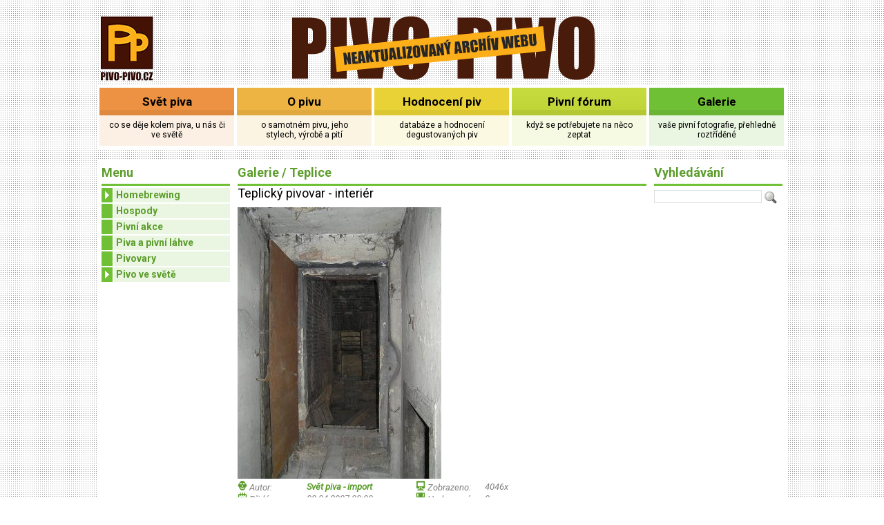

--- FILE ---
content_type: text/html; charset=utf-8
request_url: https://archiv.pivo-pivo.cz/galerie/snimek/365-Teplicky-pivovar-interier.htm
body_size: 3094
content:
<!DOCTYPE html>
<html>
<head>
<meta http-equiv="content-type" content="text/html; charset=utf-8" />
<title>Galerie / Snímek Teplický pivovar - interiér - PIVO-PIVO (svět piva a vše kolem něj)</title>
<meta name="keywords" content="svět piva a pivních chutí" />
<meta name="description" content="" />
<meta name="robots" content="follow,index" />
<meta name="author" content="Tomáš Pilát" />
<meta name="copyright" content="Tomáš Pilát, Archa" />
<link rel="shortcut icon" href="https://archiv.pivo-pivo.cz/galerie/css/favicon.ico" type="image/x-icon" />
<link rel="stylesheet" href="https://archiv.pivo-pivo.cz/galerie/css/main.css?200907221039" type="text/css" />
<link rel="stylesheet" href="https://archiv.pivo-pivo.cz/galerie/css/layout-colors.css?200907221039" type="text/css" />
<link href='https://fonts.googleapis.com/css?family=Roboto:400,700,400italic&subset=latin,latin-ext' rel='stylesheet' type='text/css'>
<script type="text/javascript" src="https://archiv.pivo-pivo.cz/galerie/css/swfobject.js?201504231556"></script>

<link rel="stylesheet" href="https://archiv.pivo-pivo.cz/galerie/css/error_msgbox.css?200806131404" type="text/css" />
<link rel="stylesheet" href="https://archiv.pivo-pivo.cz/galerie/css/pivni_akce.css?201010071141" type="text/css" />
<link rel="stylesheet" href="https://archiv.pivo-pivo.cz/galerie/css/clanek.css?201010071141" type="text/css" />
<link rel="stylesheet" href="https://archiv.pivo-pivo.cz/galerie/css/colorbox/colorbox.css?200905281129" type="text/css" />
<link rel="stylesheet" href="https://archiv.pivo-pivo.cz/galerie/css/komentare.css?200806131404" type="text/css" />
<link rel="stylesheet" href="https://archiv.pivo-pivo.cz/galerie/css/rubriky.css?201308201417" type="text/css" />

<script src="https://archiv.pivo-pivo.cz/galerie/js/jquery.min.js?200905281129" type="text/javascript"></script>
<script src="https://archiv.pivo-pivo.cz/galerie/js/jquery.colorbox.js?200905281129" type="text/javascript"></script>
<script src="https://archiv.pivo-pivo.cz/galerie/js/jquery.inlineSVG.min.js?200905281129" type="text/javascript"></script>

<script language="javascript" type="text/javascript" src="https://archiv.pivo-pivo.cz/galerie/js/basefunc.js"></script>
<script>

  window.twttr = (function(d, s, id) {
    var js, fjs = d.getElementsByTagName(s)[0],
      t = window.twttr || {};
    if (d.getElementById(id)) return t;
    js = d.createElement(s);
    js.id = id;
    js.src = "https://platform.twitter.com/widgets.js";
    fjs.parentNode.insertBefore(js, fjs);
    t._e = [];
    t.ready = function(f) {
      t._e.push(f);
    };
    return t;
  }(document, "script", "twitter-wjs"));

</script>
</head>
<body>
<div id="container"  class="colored_galerie color_index_5">
      <div id="zahlavi">
    <div class="zahlavi_left">
      <a href="https://archiv.pivo-pivo.cz/galerie" title="úvod"><img src="https://archiv.pivo-pivo.cz/galerie/css/layout-logoPP.png" alt="úvod" /></a>
    </div>
    <div class="zahlavi_middle">
      <a href="https://archiv.pivo-pivo.cz/galerie" title="homepage"><img src="https://archiv.pivo-pivo.cz/galerie/css/layout-nazev-archiv.png" alt="homepage" /></a>
    </div>
    <div class="zahlavi_right">
      	
    </div>
    <div class="cb"></div>
  </div>
    <div class="subdomain_menu">
          <div class="menublok menublok_svetpiva">
        <div class="menublok_top">
  			  <div class="odsad_top">
  	        <a href="https://archiv.pivo-pivo.cz/svetpiva/" class="menu">Svět piva</a>
          </div>
  	    </div>
        <div class="menublok_dole">
  	      <div class="odsad_dole">
           co se děje kolem piva, u nás či ve světě
  	      </div>
  	    </div>
      </div>
          <div class="menublok menublok_opivu">
        <div class="menublok_top">
  			  <div class="odsad_top">
  	        <a href="https://archiv.pivo-pivo.cz/opivu/" class="menu">O pivu</a>
          </div>
  	    </div>
        <div class="menublok_dole">
  	      <div class="odsad_dole">
           o samotném pivu, jeho stylech, výrobě a pití
  	      </div>
  	    </div>
      </div>
          <div class="menublok menublok_hodnocenipiv">
        <div class="menublok_top">
  			  <div class="odsad_top">
  	        <a href="https://archiv.pivo-pivo.cz/hodnocenipiv/" class="menu">Hodnocení piv</a>
          </div>
  	    </div>
        <div class="menublok_dole">
  	      <div class="odsad_dole">
           databáze a hodnocení degustovaných piv 
  	      </div>
  	    </div>
      </div>
          <div class="menublok menublok_pivniforum">
        <div class="menublok_top">
  			  <div class="odsad_top">
  	        <a href="https://archiv.pivo-pivo.cz/pivniforum/" class="menu">Pivní fórum</a>
          </div>
  	    </div>
        <div class="menublok_dole">
  	      <div class="odsad_dole">
           když se potřebujete na něco zeptat
  	      </div>
  	    </div>
      </div>
          <div class="menublok menublok_galerie">
        <div class="menublok_top">
  			  <div class="odsad_top">
  	        <a href="https://archiv.pivo-pivo.cz/galerie/" class="menu">Galerie</a>
          </div>
  	    </div>
        <div class="menublok_dole">
  	      <div class="odsad_dole">
           vaše pivní fotografie, přehledně roztříděné
  	      </div>
  	    </div>
      </div>
        <div class="cb"></div>
  </div>

  <div class="tecky"></div>

  <div id="main">
    <div class="submenu">
      <!-- SEZNAM RUBRIK -->
<div id="menu-left"><div class="h2 linka_dole">Menu</div><ul class="level1"><li><a href="https://archiv.pivo-pivo.cz/galerie/gal/28-Homebrewing.htm"><span class="subs"></span>Homebrewing</a></li><li><a href="https://archiv.pivo-pivo.cz/galerie/gal/161-Hospody-pro-znalce.htm">Hospody</a></li><li><a href="https://archiv.pivo-pivo.cz/galerie/gal/29-Pivni-akce.htm">Pivní akce</a></li><li><a href="https://archiv.pivo-pivo.cz/galerie/gal/52-Pivni-lahve.htm">Piva a pivní láhve</a></li><li><a href="https://archiv.pivo-pivo.cz/galerie/gal/21-Pivovary.htm">Pivovary</a></li><li><a href="https://archiv.pivo-pivo.cz/galerie/rubrika/53-Pivo-ve-svete/index.htm"><span class="subs"></span>Pivo ve světě</a></li></ul></div>
                            </div>
    <div class="sekcesolo">
            
<script language="JavaScript">
//<!--
  var img_okno=0;

  function show_image(img_link,sirka,vyska){
    if(img_okno){
      img_okno.close();
    }
    img_x=((screen.width-sirka)/1.8);
    img_y=((screen.height-vyska)/1.8);

    img_okno = window.open(img_link,"img_okno","width="+sirka+",height="+vyska+",left="+
    img_x+",top="+img_y+",toolbar=0,location=0,directories=0,status=0,menubar=0,scrollbars=0,resizable=0,dependant=1");
  }
//-->
</script>

<div class="vg_mid">
  <div class="linka_dole">
  <h2>
    <a href="https://archiv.pivo-pivo.cz/galerie/gal/">Galerie</a>
          / <a href="https://archiv.pivo-pivo.cz/galerie/gal/22-Teplice.htm">Teplice</a>
      </h2>
  </div>
  <div class="vg_img">
    <h2>Teplický pivovar - interiér</h2>
    <a onclick="show_image('https://archiv.pivo-pivo.cz/galerie/snimek/b365/Teplicky-pivovar-interier.htm',583,770);return(false);" href="https://archiv.pivo-pivo.cz/galerie/snimek/b365/Teplicky-pivovar-interier.htm"><img src="https://archiv.pivo-pivo.cz/galerie/data/galerie/b/0/8/473b08e9085ed_525x393.jpg" alt="Teplický pivovar - interiér" title="Teplický pivovar - interiér" border="0" /></a>
    <br />
  </div>
    <div class="vg_info">
    
    <table border="0" cellpadding="0" cellspacing="0" width="100%" class="mini_icons">
      <tr><td width="50%">
        <table border="0" cellpadding="0" cellspacing="0" width="100%">
          <tr><th><img src="https://archiv.pivo-pivo.cz/galerie/css/mini_head.svg" alt="přidáno" />&nbsp;Autor:</th>
            <td><a href="https://archiv.pivo-pivo.cz/galerie/gal/u1-Svet-piva-import.htm">Svět piva - import</a></td></tr>
          <tr><th><img src="https://archiv.pivo-pivo.cz/galerie/css/mini_cal.svg" alt="přidáno" />&nbsp;Přidáno:</th>
            <td>08.04.2007 00:00</td></tr>
          <tr><th><img src="https://archiv.pivo-pivo.cz/galerie/css/mini_comm.svg" alt="komentářů" />&nbsp;Komentářů:</th>
            <td>0</td></tr>
        </table>
              </td>
            <td width="50%">
        <table border="0" cellpadding="0" cellspacing="0" width="100%">
          <tr><th><img src="https://archiv.pivo-pivo.cz/galerie/css/mini_mon.svg" alt="počet zobrazení" />&nbsp;Zobrazeno:</th>
            <td>4046x</td></tr>
          <tr><th><img src="https://archiv.pivo-pivo.cz/galerie/css/mini_poh.svg" alt="hodnocení" />&nbsp;Hodnocení:</th>
            <td>0</td></tr>
          <tr><th><img src="https://archiv.pivo-pivo.cz/galerie/css/mini_peop.svg" alt="hodnotících" />&nbsp;Hodnotících:</th>
            <td>0</td></tr>
        </table>
      </td>
            </tr>
      <tr><td colspan="2">&nbsp;</td></tr>
    </table>
    <p>Teplický pivovar - interiér. Foto Standa Jakoubek</p>
  </div>
    <br />
  <div class="vg_marks">
            Pro hodnocení snímku se nejprve přihlašte.
          <br /><br />
  </div>
    <div class="komentare_short">
    <div class="header linka_dole"><a href="https://archiv.pivo-pivo.cz/galerie/komentare/snimek/365/index.htm">Komentáře:</a></div>
    <table class="komentar_summary" border="0" cellpadding="0" cellspacing="0" width="100%">
    <tr><td>Celkem <b>0</b> komentářů</td><td align="right">
        <a href="https://archiv.pivo-pivo.cz/galerie/komentare/snimek/365/index.htm"><b>Komentovat</b></a>
        </td></tr>
  </table>
      <div class="cb"></div>
</div>
</div>
    </div>
    <div class="sloupek">
      <div class="h2 linka_dole">Vyhledávání</div>
      <div class="hledej">
    	  <form method="get" action="https://archiv.pivo-pivo.cz/galerie/rubrika/index.htm" style="display:inline">
    	    <input type="text" name="srchtxt" style="width:150px" value=""/>&nbsp;<input class="lupa" type="image" value="OK" src="https://archiv.pivo-pivo.cz/galerie/css/layout_hledej.png" />
    	  </form>
    	</div>
          </div>
    <div class="cb"></div>
  </div>
  <div class="tecky"></div>

  <div id="footer">
    <div>mobil: (+420) <b>777 241 558</b> | <a href="mailto:redakce@svetpiva.cz">redakce@svetpiva.cz</a> | <a href="mailto:obchod@svetpiva.cz">obchod@svetpiva.cz</a></div>
    <div class="archa">&copy&nbsp;<a href="http://www.archa.cz" target="_blank" title="">Archa</a></div>
  </div>
  <div class="tecky"></div>
</div>
</body>
</html>

--- FILE ---
content_type: text/css
request_url: https://archiv.pivo-pivo.cz/galerie/css/pivni_akce.css?201010071141
body_size: 1194
content:
.kalendar {
  margin-left:3px;
}
.kalendar_nadpis{
  color:#ababab;
  font-weight:bolder;
  margin:7px 0 7px 0;
}
.kalendar .popis_dni {
  margin: 5px 0px 5px 0px;
}

.kalendar .popis_dni div {
  float: left;
  width: 20px;
  border: 1px solid white;
  color:#ababab;
  font-weight:bolder;
  padding: 0;
  text-align: center;
  margin-right:5px;
}
.kalendar .ramecek {
  float: left;
  width: 100%;
}

.kalendar .ramecek div {
  float: left;
  width: 20px;
  margin: 5px 5px 0px 0;
  padding: 4px 8px 4xp 2px;
  text-align: center; 
  font-size: 10px;
  font-weight: bold; 
}

.kalendar .ramecek .blank {
  color: white;
  border: 1px solid white;
}

.kalendar .ramecek .passed {
  color: #ababab;
  border: 1px solid #ddd;
  background-color: white;
}

.kalendar .ramecek .passed_action {
  color: black;
  border: 1px solid #ababab;
  background-color:#fcefe3;
}
.kalendar .ramecek .action {
  color: white;
  border: 1px solid #ed9243;
  background-color: #ed9243;
}

.kalendar .ramecek .no_action {
  border: 1px solid #ababab;
  background-color: white;
  font-weight: normal;
}

.kalendar select,
.kalendar option{
  height:23px;
  line-height:21px;
}
.kalendar form {
  margin-top:7px;
}

--- FILE ---
content_type: text/css
request_url: https://archiv.pivo-pivo.cz/galerie/css/komentare.css?200806131404
body_size: 3750
content:
.komentare_short .linka_dole {
  margin: 0 0 3px 0;
  font-weight: bold;
  font-size:18px;
  line-height: 32px;
}
.komentare_short .komentar_info span {
  margin-left:5px;
  font-style:italic;
  font-weight:bold;
}
table.komentare_short.komentare_short_reduced tr:nth-child(4n+1),
table.komentare_short.komentare_short_reduced tr:nth-child(4n+2) {
  background: #f6f6f6 none repeat scroll 0 0;
}
table.komentare_short.komentare_short_reduced tr:nth-child(4n+1) th,
table.komentare_short.komentare_short_reduced tr:nth-child(4n+1) td,
table.komentare_short.komentare_short_reduced tr:nth-child(4n+3) th,
table.komentare_short.komentare_short_reduced tr:nth-child(4n+3) td {
  padding:7px 5px 0 5px;
}
table.komentare_short.komentare_short_reduced tr:nth-child(4n+2) th,
table.komentare_short.komentare_short_reduced tr:nth-child(4n+2) td,
table.komentare_short.komentare_short_reduced tr:nth-child(4n+4) th,
table.komentare_short.komentare_short_reduced tr:nth-child(4n+4) td {
  padding:0 5px 7px 5px;
}

table.komentare_short.komentare_short_extended tr:nth-child(6n+1),
table.komentare_short.komentare_short_extended tr:nth-child(6n+2),
table.komentare_short.komentare_short_extended tr:nth-child(6n+3) {
  background: #f6f6f6 none repeat scroll 0 0;
}
table.komentare_short.komentare_short_extended tr:nth-child(6n+1) th,
table.komentare_short.komentare_short_extended tr:nth-child(6n+1) td,
table.komentare_short.komentare_short_extended tr:nth-child(6n+4) th,
table.komentare_short.komentare_short_extended tr:nth-child(6n+4) td {
  padding:7px 5px 0 5px;
}
table.komentare_short.komentare_short_extended tr:nth-child(6n+3) th,
table.komentare_short.komentare_short_extended tr:nth-child(6n+3) td,
table.komentare_short.komentare_short_extended tr:nth-child(6n+6) th,
table.komentare_short.komentare_short_extended tr:nth-child(6n+6) td {
  padding:0 5px 7px 5px;
}
table.komentare_short.komentare_short_extended tr:nth-child(6n+2) th,
table.komentare_short.komentare_short_extended tr:nth-child(6n+2) td,
table.komentare_short.komentare_short_extended tr:nth-child(6n+5) th,
table.komentare_short.komentare_short_extended tr:nth-child(6n+5) td {
  padding:0 5px 0 5px;
}


table.komentare_short .komentar_info td {
  text-align: right;
}

.komentar_summary {
  margin:10px 0;
  border: 1px solid #ddd;
  padding: 5px 10px;
}
.komentare_long {
  margin:10px 0;
}

div.komentare_long div.kl_one div.kl_one {
  -moz-border-bottom-colors: none;
  -moz-border-left-colors: none;
  -moz-border-right-colors: none;
  -moz-border-top-colors: none;
  border-color: white white white #ababab;
  border-image: none;
  border-style: solid;
  border-width: 1px 1px 1px 3px;
  padding-left:10px;
  border-left-color: #edb443;
}
div.komentare_long .kl_one .komentare_long .kl_one .komentare_long {
  margin-bottom:0;
}

.komentare_add table {
  background:#f6f6f6 none repeat scroll 0 0;
  padding:5px;
  margin-bottom:10px;
}
.komentare_add .kl_head {
  font-size:17px;
}
.smilies_panel {
  padding:5px 0;
}
.smilies_panel img {
  padding-right:5px;
}
.comment_text {
  padding-bottom:10px;
}
.tag_button {
  float:left;
  background-color: buttonface;
  padding:2px 7px;
  border:1px solid #999;
  margin-right:5px;
}

.komentare_short_narrow {
  margin:0 3px;
}
#main .sloupek .komentare_short_narrow .h2 {
  margin:0;
}
.komentare_short_narrow .single_comment:nth-child(2n+2) {
  background:#f6f6f6;
}
.komentare_short_narrow .single_comment {
  padding:3px;
}
.komentare_short_narrow .single_comment .comm_date {
  color: grey;
  font-style: italic;
}
.komentare_short_narrow .single_comment .comm_user {
  font-style: italic;
}
.komentare_short_narrow .single_comment .comm_title,
.komentare_short_narrow .single_comment .comm_text {
  font-size:12px;
}

--- FILE ---
content_type: image/svg+xml
request_url: https://archiv.pivo-pivo.cz/galerie/css/mini_head.svg
body_size: 1632
content:
<?xml version="1.0" encoding="utf-8"?>
<!-- Generator: Adobe Illustrator 16.0.3, SVG Export Plug-In . SVG Version: 6.00 Build 0)  -->
<!DOCTYPE svg PUBLIC "-//W3C//DTD SVG 1.1//EN" "http://www.w3.org/Graphics/SVG/1.1/DTD/svg11.dtd">
<svg version="1.1" id="Vrstva_1" xmlns="http://www.w3.org/2000/svg" xmlns:xlink="http://www.w3.org/1999/xlink" x="0px" y="0px"
	 width="144px" height="161px" viewBox="0 0 144 161" enable-background="new 0 0 144 161" xml:space="preserve">
<path fill="#C6C6C6" d="M127.408,50.32c-0.906,0-1.792,0.134-2.658,0.38c-6.818-29.262-24.67-49.958-53.709-49.958
	c-28.922,0-46.748,20.527-53.628,49.599c-0.163-0.008-0.324-0.021-0.487-0.021C8.13,50.32,1,62.352,1,77.194
	c0,14.463,6.771,26.253,15.256,26.846c5.868,31.946,24.074,55.083,54.785,55.083c30.743,0,48.957-23.186,54.803-55.185
	c0.514,0.084,1.036,0.13,1.564,0.13c8.795,0,15.925-12.032,15.925-26.874C143.333,62.352,136.204,50.32,127.408,50.32z
	 M71.669,63.923c0,0,21.235,37.159-0.663,37.159S71.669,63.923,71.669,63.923z M49.323,36.729c9.047,0,16.38,5.271,16.38,11.774
	s-7.333,11.774-16.38,11.774c-9.048,0-16.38-5.271-16.38-11.774S40.275,36.729,49.323,36.729z M104.75,121.897
	C104.322,122.59,98.986,134,72.665,134c-0.338,0-1.404,0-1.742,0c-26.322,0-31.533-11.39-31.958-12.082
	c-2.45-3.979-1.085-9.522,2.895-11.972C45.84,107.499,54.492,117,70.922,117c0.338,0,1.404,0,1.742,0
	c16.433,0,25.333-9.419,29.313-6.971C105.957,112.478,107.197,117.918,104.75,121.897z M94.75,60.276
	c-9.047,0-16.382-5.271-16.382-11.772c0-6.504,7.335-11.775,16.382-11.775c9.045,0,16.38,5.271,16.38,11.775
	C111.131,55.005,103.796,60.276,94.75,60.276z"/>
</svg>


--- FILE ---
content_type: image/svg+xml
request_url: https://archiv.pivo-pivo.cz/galerie/css/mini_head.svg
body_size: 1632
content:
<?xml version="1.0" encoding="utf-8"?>
<!-- Generator: Adobe Illustrator 16.0.3, SVG Export Plug-In . SVG Version: 6.00 Build 0)  -->
<!DOCTYPE svg PUBLIC "-//W3C//DTD SVG 1.1//EN" "http://www.w3.org/Graphics/SVG/1.1/DTD/svg11.dtd">
<svg version="1.1" id="Vrstva_1" xmlns="http://www.w3.org/2000/svg" xmlns:xlink="http://www.w3.org/1999/xlink" x="0px" y="0px"
	 width="144px" height="161px" viewBox="0 0 144 161" enable-background="new 0 0 144 161" xml:space="preserve">
<path fill="#C6C6C6" d="M127.408,50.32c-0.906,0-1.792,0.134-2.658,0.38c-6.818-29.262-24.67-49.958-53.709-49.958
	c-28.922,0-46.748,20.527-53.628,49.599c-0.163-0.008-0.324-0.021-0.487-0.021C8.13,50.32,1,62.352,1,77.194
	c0,14.463,6.771,26.253,15.256,26.846c5.868,31.946,24.074,55.083,54.785,55.083c30.743,0,48.957-23.186,54.803-55.185
	c0.514,0.084,1.036,0.13,1.564,0.13c8.795,0,15.925-12.032,15.925-26.874C143.333,62.352,136.204,50.32,127.408,50.32z
	 M71.669,63.923c0,0,21.235,37.159-0.663,37.159S71.669,63.923,71.669,63.923z M49.323,36.729c9.047,0,16.38,5.271,16.38,11.774
	s-7.333,11.774-16.38,11.774c-9.048,0-16.38-5.271-16.38-11.774S40.275,36.729,49.323,36.729z M104.75,121.897
	C104.322,122.59,98.986,134,72.665,134c-0.338,0-1.404,0-1.742,0c-26.322,0-31.533-11.39-31.958-12.082
	c-2.45-3.979-1.085-9.522,2.895-11.972C45.84,107.499,54.492,117,70.922,117c0.338,0,1.404,0,1.742,0
	c16.433,0,25.333-9.419,29.313-6.971C105.957,112.478,107.197,117.918,104.75,121.897z M94.75,60.276
	c-9.047,0-16.382-5.271-16.382-11.772c0-6.504,7.335-11.775,16.382-11.775c9.045,0,16.38,5.271,16.38,11.775
	C111.131,55.005,103.796,60.276,94.75,60.276z"/>
</svg>
